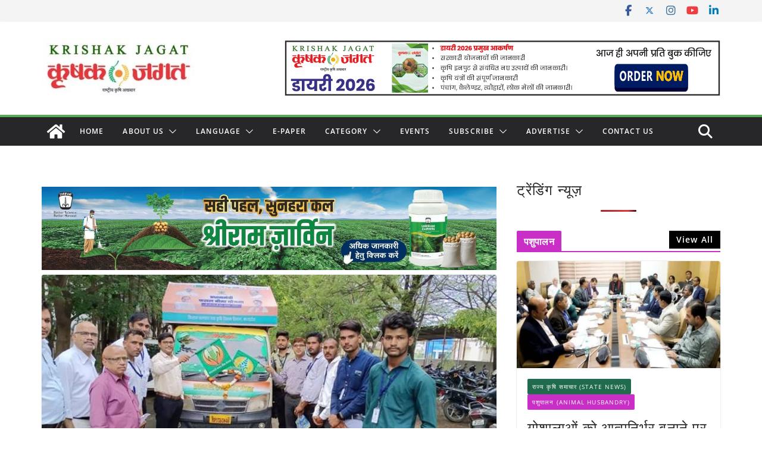

--- FILE ---
content_type: text/html; charset=utf-8
request_url: https://www.google.com/recaptcha/api2/aframe
body_size: 114
content:
<!DOCTYPE HTML><html><head><meta http-equiv="content-type" content="text/html; charset=UTF-8"></head><body><script nonce="D35toV3RrEMx3IX1zyadIg">/** Anti-fraud and anti-abuse applications only. See google.com/recaptcha */ try{var clients={'sodar':'https://pagead2.googlesyndication.com/pagead/sodar?'};window.addEventListener("message",function(a){try{if(a.source===window.parent){var b=JSON.parse(a.data);var c=clients[b['id']];if(c){var d=document.createElement('img');d.src=c+b['params']+'&rc='+(localStorage.getItem("rc::a")?sessionStorage.getItem("rc::b"):"");window.document.body.appendChild(d);sessionStorage.setItem("rc::e",parseInt(sessionStorage.getItem("rc::e")||0)+1);localStorage.setItem("rc::h",'1768749424581');}}}catch(b){}});window.parent.postMessage("_grecaptcha_ready", "*");}catch(b){}</script></body></html>

--- FILE ---
content_type: application/javascript; charset=utf-8
request_url: https://fundingchoicesmessages.google.com/f/AGSKWxW6lx0mZot7OR7B-eON10NBG5j-k4tTwkAenhZeAC3uvVnLuShV6eX9Fp8zuGZSdPEn_YpTHfNeY4q3QiR6HprAUUPH-T_UAcoKJeOWTTfTZ6o8060vjuCM2GRtiFZ3wROz1jopTncZr13e7hiS_SHxJQ1Od_1ALxYmPPEfUpc8vDoQLZAhGUSxRj2o/_/adsvr./rotatingad./adtech._adcall_-ContentAd-
body_size: -1293
content:
window['0dd00eaa-165a-4704-a1a8-3af0d7445fdf'] = true;